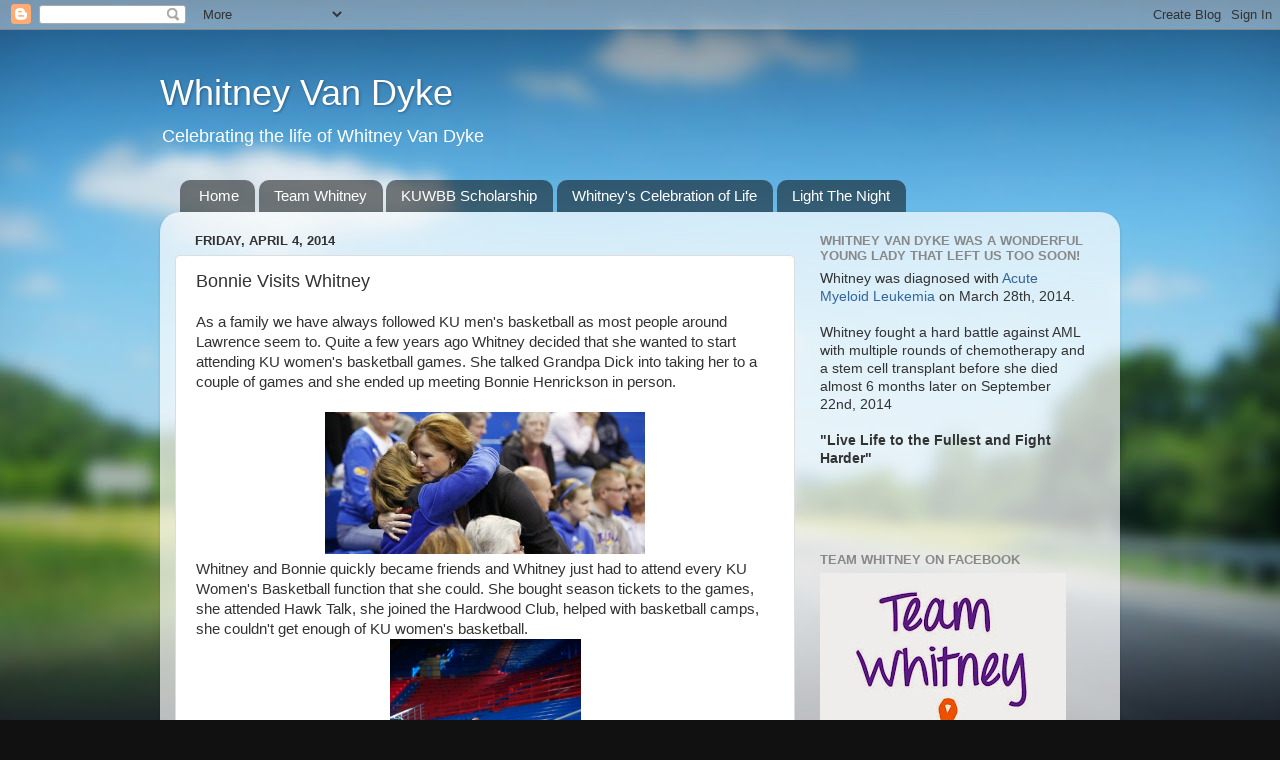

--- FILE ---
content_type: text/html; charset=UTF-8
request_url: http://www.whitneyvandyke.com/2014/04/bonnie-visits-whitney.html
body_size: 11692
content:
<!DOCTYPE html>
<html class='v2' dir='ltr' lang='en'>
<head>
<link href='https://www.blogger.com/static/v1/widgets/335934321-css_bundle_v2.css' rel='stylesheet' type='text/css'/>
<meta content='width=1100' name='viewport'/>
<meta content='text/html; charset=UTF-8' http-equiv='Content-Type'/>
<meta content='blogger' name='generator'/>
<link href='http://www.whitneyvandyke.com/favicon.ico' rel='icon' type='image/x-icon'/>
<link href='http://www.whitneyvandyke.com/2014/04/bonnie-visits-whitney.html' rel='canonical'/>
<link rel="alternate" type="application/atom+xml" title="Whitney Van Dyke - Atom" href="http://www.whitneyvandyke.com/feeds/posts/default" />
<link rel="alternate" type="application/rss+xml" title="Whitney Van Dyke - RSS" href="http://www.whitneyvandyke.com/feeds/posts/default?alt=rss" />
<link rel="service.post" type="application/atom+xml" title="Whitney Van Dyke - Atom" href="https://www.blogger.com/feeds/1324989841254081650/posts/default" />

<link rel="alternate" type="application/atom+xml" title="Whitney Van Dyke - Atom" href="http://www.whitneyvandyke.com/feeds/4782158436049908553/comments/default" />
<!--Can't find substitution for tag [blog.ieCssRetrofitLinks]-->
<link href='https://blogger.googleusercontent.com/img/b/R29vZ2xl/AVvXsEgBlPS1jhCtUyaNx8yB1GWPmIwHYQLpKEXP6TavHihrfMgpq0GL-Fhn9hL4L-h6-9fzR5KvIEYfQjdkjnTe6tjjW-etVwZR7Eqsv10iHBPv6lH-Vta7Ewpja3b_OL6PQh8GDfGU2GivgGnd/s1600/bonniecrop_t640.jpg' rel='image_src'/>
<meta content='http://www.whitneyvandyke.com/2014/04/bonnie-visits-whitney.html' property='og:url'/>
<meta content='Bonnie Visits Whitney' property='og:title'/>
<meta content='As a family we have always followed KU men&#39;s basketball as most people around Lawrence seem to. Quite a few years ago Whitney decided that s...' property='og:description'/>
<meta content='https://blogger.googleusercontent.com/img/b/R29vZ2xl/AVvXsEgBlPS1jhCtUyaNx8yB1GWPmIwHYQLpKEXP6TavHihrfMgpq0GL-Fhn9hL4L-h6-9fzR5KvIEYfQjdkjnTe6tjjW-etVwZR7Eqsv10iHBPv6lH-Vta7Ewpja3b_OL6PQh8GDfGU2GivgGnd/w1200-h630-p-k-no-nu/bonniecrop_t640.jpg' property='og:image'/>
<title>Whitney Van Dyke: Bonnie Visits Whitney</title>
<style id='page-skin-1' type='text/css'><!--
/*-----------------------------------------------
Blogger Template Style
Name:     Picture Window
Designer: Blogger
URL:      www.blogger.com
----------------------------------------------- */
/* Content
----------------------------------------------- */
body {
font: normal normal 15px Arial, Tahoma, Helvetica, FreeSans, sans-serif;
color: #333333;
background: #111111 url(//themes.googleusercontent.com/image?id=1OACCYOE0-eoTRTfsBuX1NMN9nz599ufI1Jh0CggPFA_sK80AGkIr8pLtYRpNUKPmwtEa) repeat-x fixed top center;
}
html body .region-inner {
min-width: 0;
max-width: 100%;
width: auto;
}
.content-outer {
font-size: 90%;
}
a:link {
text-decoration:none;
color: #336699;
}
a:visited {
text-decoration:none;
color: #6699cc;
}
a:hover {
text-decoration:underline;
color: #33aaff;
}
.content-outer {
background: transparent none repeat scroll top left;
-moz-border-radius: 0;
-webkit-border-radius: 0;
-goog-ms-border-radius: 0;
border-radius: 0;
-moz-box-shadow: 0 0 0 rgba(0, 0, 0, .15);
-webkit-box-shadow: 0 0 0 rgba(0, 0, 0, .15);
-goog-ms-box-shadow: 0 0 0 rgba(0, 0, 0, .15);
box-shadow: 0 0 0 rgba(0, 0, 0, .15);
margin: 20px auto;
}
.content-inner {
padding: 0;
}
/* Header
----------------------------------------------- */
.header-outer {
background: transparent none repeat-x scroll top left;
_background-image: none;
color: #ffffff;
-moz-border-radius: 0;
-webkit-border-radius: 0;
-goog-ms-border-radius: 0;
border-radius: 0;
}
.Header img, .Header #header-inner {
-moz-border-radius: 0;
-webkit-border-radius: 0;
-goog-ms-border-radius: 0;
border-radius: 0;
}
.header-inner .Header .titlewrapper,
.header-inner .Header .descriptionwrapper {
padding-left: 0;
padding-right: 0;
}
.Header h1 {
font: normal normal 36px Arial, Tahoma, Helvetica, FreeSans, sans-serif;
text-shadow: 1px 1px 3px rgba(0, 0, 0, 0.3);
}
.Header h1 a {
color: #ffffff;
}
.Header .description {
font-size: 130%;
}
/* Tabs
----------------------------------------------- */
.tabs-inner {
margin: .5em 20px 0;
padding: 0;
}
.tabs-inner .section {
margin: 0;
}
.tabs-inner .widget ul {
padding: 0;
background: transparent none repeat scroll bottom;
-moz-border-radius: 0;
-webkit-border-radius: 0;
-goog-ms-border-radius: 0;
border-radius: 0;
}
.tabs-inner .widget li {
border: none;
}
.tabs-inner .widget li a {
display: inline-block;
padding: .5em 1em;
margin-right: .25em;
color: #ffffff;
font: normal normal 15px Arial, Tahoma, Helvetica, FreeSans, sans-serif;
-moz-border-radius: 10px 10px 0 0;
-webkit-border-top-left-radius: 10px;
-webkit-border-top-right-radius: 10px;
-goog-ms-border-radius: 10px 10px 0 0;
border-radius: 10px 10px 0 0;
background: transparent url(https://resources.blogblog.com/blogblog/data/1kt/transparent/black50.png) repeat scroll top left;
border-right: 1px solid transparent;
}
.tabs-inner .widget li:first-child a {
padding-left: 1.25em;
-moz-border-radius-topleft: 10px;
-moz-border-radius-bottomleft: 0;
-webkit-border-top-left-radius: 10px;
-webkit-border-bottom-left-radius: 0;
-goog-ms-border-top-left-radius: 10px;
-goog-ms-border-bottom-left-radius: 0;
border-top-left-radius: 10px;
border-bottom-left-radius: 0;
}
.tabs-inner .widget li.selected a,
.tabs-inner .widget li a:hover {
position: relative;
z-index: 1;
background: transparent url(https://resources.blogblog.com/blogblog/data/1kt/transparent/white80.png) repeat scroll bottom;
color: #336699;
-moz-box-shadow: 0 0 3px rgba(0, 0, 0, .15);
-webkit-box-shadow: 0 0 3px rgba(0, 0, 0, .15);
-goog-ms-box-shadow: 0 0 3px rgba(0, 0, 0, .15);
box-shadow: 0 0 3px rgba(0, 0, 0, .15);
}
/* Headings
----------------------------------------------- */
h2 {
font: bold normal 13px Arial, Tahoma, Helvetica, FreeSans, sans-serif;
text-transform: uppercase;
color: #888888;
margin: .5em 0;
}
/* Main
----------------------------------------------- */
.main-outer {
background: transparent url(https://resources.blogblog.com/blogblog/data/1kt/transparent/white80.png) repeat scroll top left;
-moz-border-radius: 20px 20px 0 0;
-webkit-border-top-left-radius: 20px;
-webkit-border-top-right-radius: 20px;
-webkit-border-bottom-left-radius: 0;
-webkit-border-bottom-right-radius: 0;
-goog-ms-border-radius: 20px 20px 0 0;
border-radius: 20px 20px 0 0;
-moz-box-shadow: 0 1px 3px rgba(0, 0, 0, .15);
-webkit-box-shadow: 0 1px 3px rgba(0, 0, 0, .15);
-goog-ms-box-shadow: 0 1px 3px rgba(0, 0, 0, .15);
box-shadow: 0 1px 3px rgba(0, 0, 0, .15);
}
.main-inner {
padding: 15px 20px 20px;
}
.main-inner .column-center-inner {
padding: 0 0;
}
.main-inner .column-left-inner {
padding-left: 0;
}
.main-inner .column-right-inner {
padding-right: 0;
}
/* Posts
----------------------------------------------- */
h3.post-title {
margin: 0;
font: normal normal 18px Arial, Tahoma, Helvetica, FreeSans, sans-serif;
}
.comments h4 {
margin: 1em 0 0;
font: normal normal 18px Arial, Tahoma, Helvetica, FreeSans, sans-serif;
}
.date-header span {
color: #333333;
}
.post-outer {
background-color: #ffffff;
border: solid 1px #dddddd;
-moz-border-radius: 5px;
-webkit-border-radius: 5px;
border-radius: 5px;
-goog-ms-border-radius: 5px;
padding: 15px 20px;
margin: 0 -20px 20px;
}
.post-body {
line-height: 1.4;
font-size: 110%;
position: relative;
}
.post-header {
margin: 0 0 1.5em;
color: #999999;
line-height: 1.6;
}
.post-footer {
margin: .5em 0 0;
color: #999999;
line-height: 1.6;
}
#blog-pager {
font-size: 140%
}
#comments .comment-author {
padding-top: 1.5em;
border-top: dashed 1px #ccc;
border-top: dashed 1px rgba(128, 128, 128, .5);
background-position: 0 1.5em;
}
#comments .comment-author:first-child {
padding-top: 0;
border-top: none;
}
.avatar-image-container {
margin: .2em 0 0;
}
/* Comments
----------------------------------------------- */
.comments .comments-content .icon.blog-author {
background-repeat: no-repeat;
background-image: url([data-uri]);
}
.comments .comments-content .loadmore a {
border-top: 1px solid #33aaff;
border-bottom: 1px solid #33aaff;
}
.comments .continue {
border-top: 2px solid #33aaff;
}
/* Widgets
----------------------------------------------- */
.widget ul, .widget #ArchiveList ul.flat {
padding: 0;
list-style: none;
}
.widget ul li, .widget #ArchiveList ul.flat li {
border-top: dashed 1px #ccc;
border-top: dashed 1px rgba(128, 128, 128, .5);
}
.widget ul li:first-child, .widget #ArchiveList ul.flat li:first-child {
border-top: none;
}
.widget .post-body ul {
list-style: disc;
}
.widget .post-body ul li {
border: none;
}
/* Footer
----------------------------------------------- */
.footer-outer {
color:#cccccc;
background: transparent url(https://resources.blogblog.com/blogblog/data/1kt/transparent/black50.png) repeat scroll top left;
-moz-border-radius: 0 0 20px 20px;
-webkit-border-top-left-radius: 0;
-webkit-border-top-right-radius: 0;
-webkit-border-bottom-left-radius: 20px;
-webkit-border-bottom-right-radius: 20px;
-goog-ms-border-radius: 0 0 20px 20px;
border-radius: 0 0 20px 20px;
-moz-box-shadow: 0 1px 3px rgba(0, 0, 0, .15);
-webkit-box-shadow: 0 1px 3px rgba(0, 0, 0, .15);
-goog-ms-box-shadow: 0 1px 3px rgba(0, 0, 0, .15);
box-shadow: 0 1px 3px rgba(0, 0, 0, .15);
}
.footer-inner {
padding: 10px 20px 20px;
}
.footer-outer a {
color: #99ccee;
}
.footer-outer a:visited {
color: #77aaee;
}
.footer-outer a:hover {
color: #33aaff;
}
.footer-outer .widget h2 {
color: #aaaaaa;
}
/* Mobile
----------------------------------------------- */
html body.mobile {
height: auto;
}
html body.mobile {
min-height: 480px;
background-size: 100% auto;
}
.mobile .body-fauxcolumn-outer {
background: transparent none repeat scroll top left;
}
html .mobile .mobile-date-outer, html .mobile .blog-pager {
border-bottom: none;
background: transparent url(https://resources.blogblog.com/blogblog/data/1kt/transparent/white80.png) repeat scroll top left;
margin-bottom: 10px;
}
.mobile .date-outer {
background: transparent url(https://resources.blogblog.com/blogblog/data/1kt/transparent/white80.png) repeat scroll top left;
}
.mobile .header-outer, .mobile .main-outer,
.mobile .post-outer, .mobile .footer-outer {
-moz-border-radius: 0;
-webkit-border-radius: 0;
-goog-ms-border-radius: 0;
border-radius: 0;
}
.mobile .content-outer,
.mobile .main-outer,
.mobile .post-outer {
background: inherit;
border: none;
}
.mobile .content-outer {
font-size: 100%;
}
.mobile-link-button {
background-color: #336699;
}
.mobile-link-button a:link, .mobile-link-button a:visited {
color: #ffffff;
}
.mobile-index-contents {
color: #333333;
}
.mobile .tabs-inner .PageList .widget-content {
background: transparent url(https://resources.blogblog.com/blogblog/data/1kt/transparent/white80.png) repeat scroll bottom;
color: #336699;
}
.mobile .tabs-inner .PageList .widget-content .pagelist-arrow {
border-left: 1px solid transparent;
}

--></style>
<style id='template-skin-1' type='text/css'><!--
body {
min-width: 960px;
}
.content-outer, .content-fauxcolumn-outer, .region-inner {
min-width: 960px;
max-width: 960px;
_width: 960px;
}
.main-inner .columns {
padding-left: 0;
padding-right: 310px;
}
.main-inner .fauxcolumn-center-outer {
left: 0;
right: 310px;
/* IE6 does not respect left and right together */
_width: expression(this.parentNode.offsetWidth -
parseInt("0") -
parseInt("310px") + 'px');
}
.main-inner .fauxcolumn-left-outer {
width: 0;
}
.main-inner .fauxcolumn-right-outer {
width: 310px;
}
.main-inner .column-left-outer {
width: 0;
right: 100%;
margin-left: -0;
}
.main-inner .column-right-outer {
width: 310px;
margin-right: -310px;
}
#layout {
min-width: 0;
}
#layout .content-outer {
min-width: 0;
width: 800px;
}
#layout .region-inner {
min-width: 0;
width: auto;
}
body#layout div.add_widget {
padding: 8px;
}
body#layout div.add_widget a {
margin-left: 32px;
}
--></style>
<style>
    body {background-image:url(\/\/themes.googleusercontent.com\/image?id=1OACCYOE0-eoTRTfsBuX1NMN9nz599ufI1Jh0CggPFA_sK80AGkIr8pLtYRpNUKPmwtEa);}
    
@media (max-width: 200px) { body {background-image:url(\/\/themes.googleusercontent.com\/image?id=1OACCYOE0-eoTRTfsBuX1NMN9nz599ufI1Jh0CggPFA_sK80AGkIr8pLtYRpNUKPmwtEa&options=w200);}}
@media (max-width: 400px) and (min-width: 201px) { body {background-image:url(\/\/themes.googleusercontent.com\/image?id=1OACCYOE0-eoTRTfsBuX1NMN9nz599ufI1Jh0CggPFA_sK80AGkIr8pLtYRpNUKPmwtEa&options=w400);}}
@media (max-width: 800px) and (min-width: 401px) { body {background-image:url(\/\/themes.googleusercontent.com\/image?id=1OACCYOE0-eoTRTfsBuX1NMN9nz599ufI1Jh0CggPFA_sK80AGkIr8pLtYRpNUKPmwtEa&options=w800);}}
@media (max-width: 1200px) and (min-width: 801px) { body {background-image:url(\/\/themes.googleusercontent.com\/image?id=1OACCYOE0-eoTRTfsBuX1NMN9nz599ufI1Jh0CggPFA_sK80AGkIr8pLtYRpNUKPmwtEa&options=w1200);}}
/* Last tag covers anything over one higher than the previous max-size cap. */
@media (min-width: 1201px) { body {background-image:url(\/\/themes.googleusercontent.com\/image?id=1OACCYOE0-eoTRTfsBuX1NMN9nz599ufI1Jh0CggPFA_sK80AGkIr8pLtYRpNUKPmwtEa&options=w1600);}}
  </style>
<link href='https://www.blogger.com/dyn-css/authorization.css?targetBlogID=1324989841254081650&amp;zx=7dac8f20-bba5-4f71-8622-a71d608140a8' media='none' onload='if(media!=&#39;all&#39;)media=&#39;all&#39;' rel='stylesheet'/><noscript><link href='https://www.blogger.com/dyn-css/authorization.css?targetBlogID=1324989841254081650&amp;zx=7dac8f20-bba5-4f71-8622-a71d608140a8' rel='stylesheet'/></noscript>
<meta name='google-adsense-platform-account' content='ca-host-pub-1556223355139109'/>
<meta name='google-adsense-platform-domain' content='blogspot.com'/>

</head>
<body class='loading variant-open'>
<div class='navbar section' id='navbar' name='Navbar'><div class='widget Navbar' data-version='1' id='Navbar1'><script type="text/javascript">
    function setAttributeOnload(object, attribute, val) {
      if(window.addEventListener) {
        window.addEventListener('load',
          function(){ object[attribute] = val; }, false);
      } else {
        window.attachEvent('onload', function(){ object[attribute] = val; });
      }
    }
  </script>
<div id="navbar-iframe-container"></div>
<script type="text/javascript" src="https://apis.google.com/js/platform.js"></script>
<script type="text/javascript">
      gapi.load("gapi.iframes:gapi.iframes.style.bubble", function() {
        if (gapi.iframes && gapi.iframes.getContext) {
          gapi.iframes.getContext().openChild({
              url: 'https://www.blogger.com/navbar/1324989841254081650?po\x3d4782158436049908553\x26origin\x3dhttp://www.whitneyvandyke.com',
              where: document.getElementById("navbar-iframe-container"),
              id: "navbar-iframe"
          });
        }
      });
    </script><script type="text/javascript">
(function() {
var script = document.createElement('script');
script.type = 'text/javascript';
script.src = '//pagead2.googlesyndication.com/pagead/js/google_top_exp.js';
var head = document.getElementsByTagName('head')[0];
if (head) {
head.appendChild(script);
}})();
</script>
</div></div>
<div class='body-fauxcolumns'>
<div class='fauxcolumn-outer body-fauxcolumn-outer'>
<div class='cap-top'>
<div class='cap-left'></div>
<div class='cap-right'></div>
</div>
<div class='fauxborder-left'>
<div class='fauxborder-right'></div>
<div class='fauxcolumn-inner'>
</div>
</div>
<div class='cap-bottom'>
<div class='cap-left'></div>
<div class='cap-right'></div>
</div>
</div>
</div>
<div class='content'>
<div class='content-fauxcolumns'>
<div class='fauxcolumn-outer content-fauxcolumn-outer'>
<div class='cap-top'>
<div class='cap-left'></div>
<div class='cap-right'></div>
</div>
<div class='fauxborder-left'>
<div class='fauxborder-right'></div>
<div class='fauxcolumn-inner'>
</div>
</div>
<div class='cap-bottom'>
<div class='cap-left'></div>
<div class='cap-right'></div>
</div>
</div>
</div>
<div class='content-outer'>
<div class='content-cap-top cap-top'>
<div class='cap-left'></div>
<div class='cap-right'></div>
</div>
<div class='fauxborder-left content-fauxborder-left'>
<div class='fauxborder-right content-fauxborder-right'></div>
<div class='content-inner'>
<header>
<div class='header-outer'>
<div class='header-cap-top cap-top'>
<div class='cap-left'></div>
<div class='cap-right'></div>
</div>
<div class='fauxborder-left header-fauxborder-left'>
<div class='fauxborder-right header-fauxborder-right'></div>
<div class='region-inner header-inner'>
<div class='header section' id='header' name='Header'><div class='widget Header' data-version='1' id='Header1'>
<div id='header-inner'>
<div class='titlewrapper'>
<h1 class='title'>
<a href='http://www.whitneyvandyke.com/'>
Whitney Van Dyke
</a>
</h1>
</div>
<div class='descriptionwrapper'>
<p class='description'><span>Celebrating the life of Whitney Van Dyke</span></p>
</div>
</div>
</div></div>
</div>
</div>
<div class='header-cap-bottom cap-bottom'>
<div class='cap-left'></div>
<div class='cap-right'></div>
</div>
</div>
</header>
<div class='tabs-outer'>
<div class='tabs-cap-top cap-top'>
<div class='cap-left'></div>
<div class='cap-right'></div>
</div>
<div class='fauxborder-left tabs-fauxborder-left'>
<div class='fauxborder-right tabs-fauxborder-right'></div>
<div class='region-inner tabs-inner'>
<div class='tabs section' id='crosscol' name='Cross-Column'><div class='widget PageList' data-version='1' id='PageList1'>
<h2>Pages</h2>
<div class='widget-content'>
<ul>
<li>
<a href='http://www.whitneyvandyke.com/'>Home</a>
</li>
<li>
<a href='http://www.whitneyvandyke.com/p/team-whitney.html'>Team Whitney</a>
</li>
<li>
<a href='http://www.whitneyvandyke.com/p/sch.html'>KUWBB Scholarship</a>
</li>
<li>
<a href='http://www.whitneyvandyke.com/p/blog-page_9.html'>Whitney's Celebration of Life</a>
</li>
<li>
<a href='http://www.whitneyvandyke.com/p/light-night.html'>Light The Night</a>
</li>
</ul>
<div class='clear'></div>
</div>
</div></div>
<div class='tabs no-items section' id='crosscol-overflow' name='Cross-Column 2'></div>
</div>
</div>
<div class='tabs-cap-bottom cap-bottom'>
<div class='cap-left'></div>
<div class='cap-right'></div>
</div>
</div>
<div class='main-outer'>
<div class='main-cap-top cap-top'>
<div class='cap-left'></div>
<div class='cap-right'></div>
</div>
<div class='fauxborder-left main-fauxborder-left'>
<div class='fauxborder-right main-fauxborder-right'></div>
<div class='region-inner main-inner'>
<div class='columns fauxcolumns'>
<div class='fauxcolumn-outer fauxcolumn-center-outer'>
<div class='cap-top'>
<div class='cap-left'></div>
<div class='cap-right'></div>
</div>
<div class='fauxborder-left'>
<div class='fauxborder-right'></div>
<div class='fauxcolumn-inner'>
</div>
</div>
<div class='cap-bottom'>
<div class='cap-left'></div>
<div class='cap-right'></div>
</div>
</div>
<div class='fauxcolumn-outer fauxcolumn-left-outer'>
<div class='cap-top'>
<div class='cap-left'></div>
<div class='cap-right'></div>
</div>
<div class='fauxborder-left'>
<div class='fauxborder-right'></div>
<div class='fauxcolumn-inner'>
</div>
</div>
<div class='cap-bottom'>
<div class='cap-left'></div>
<div class='cap-right'></div>
</div>
</div>
<div class='fauxcolumn-outer fauxcolumn-right-outer'>
<div class='cap-top'>
<div class='cap-left'></div>
<div class='cap-right'></div>
</div>
<div class='fauxborder-left'>
<div class='fauxborder-right'></div>
<div class='fauxcolumn-inner'>
</div>
</div>
<div class='cap-bottom'>
<div class='cap-left'></div>
<div class='cap-right'></div>
</div>
</div>
<!-- corrects IE6 width calculation -->
<div class='columns-inner'>
<div class='column-center-outer'>
<div class='column-center-inner'>
<div class='main section' id='main' name='Main'><div class='widget Blog' data-version='1' id='Blog1'>
<div class='blog-posts hfeed'>

          <div class="date-outer">
        
<h2 class='date-header'><span>Friday, April 4, 2014</span></h2>

          <div class="date-posts">
        
<div class='post-outer'>
<div class='post hentry uncustomized-post-template' itemprop='blogPost' itemscope='itemscope' itemtype='http://schema.org/BlogPosting'>
<meta content='https://blogger.googleusercontent.com/img/b/R29vZ2xl/AVvXsEgBlPS1jhCtUyaNx8yB1GWPmIwHYQLpKEXP6TavHihrfMgpq0GL-Fhn9hL4L-h6-9fzR5KvIEYfQjdkjnTe6tjjW-etVwZR7Eqsv10iHBPv6lH-Vta7Ewpja3b_OL6PQh8GDfGU2GivgGnd/s1600/bonniecrop_t640.jpg' itemprop='image_url'/>
<meta content='1324989841254081650' itemprop='blogId'/>
<meta content='4782158436049908553' itemprop='postId'/>
<a name='4782158436049908553'></a>
<h3 class='post-title entry-title' itemprop='name'>
Bonnie Visits Whitney
</h3>
<div class='post-header'>
<div class='post-header-line-1'></div>
</div>
<div class='post-body entry-content' id='post-body-4782158436049908553' itemprop='description articleBody'>
As a family we have always followed KU men's basketball as most people around Lawrence seem to. Quite a few years ago Whitney decided that she wanted to start attending KU women's basketball games. She talked Grandpa Dick into taking her to a couple of games and she ended up meeting Bonnie Henrickson in person.<br />
<br />
<div class="separator" style="clear: both; text-align: center;">
<a href="https://blogger.googleusercontent.com/img/b/R29vZ2xl/AVvXsEgBlPS1jhCtUyaNx8yB1GWPmIwHYQLpKEXP6TavHihrfMgpq0GL-Fhn9hL4L-h6-9fzR5KvIEYfQjdkjnTe6tjjW-etVwZR7Eqsv10iHBPv6lH-Vta7Ewpja3b_OL6PQh8GDfGU2GivgGnd/s1600/bonniecrop_t640.jpg" imageanchor="1" style="margin-left: 1em; margin-right: 1em;"><img border="0" height="142" src="https://blogger.googleusercontent.com/img/b/R29vZ2xl/AVvXsEgBlPS1jhCtUyaNx8yB1GWPmIwHYQLpKEXP6TavHihrfMgpq0GL-Fhn9hL4L-h6-9fzR5KvIEYfQjdkjnTe6tjjW-etVwZR7Eqsv10iHBPv6lH-Vta7Ewpja3b_OL6PQh8GDfGU2GivgGnd/s1600/bonniecrop_t640.jpg" width="320" /></a></div>
Whitney and Bonnie quickly became friends and Whitney just had to attend every KU Women's Basketball function that she could. She bought season tickets to the games, she attended Hawk Talk, she joined the Hardwood Club, helped with basketball camps, she couldn't get enough of KU women's basketball.<br />
<div class="separator" style="clear: both; text-align: center;">
<a href="https://blogger.googleusercontent.com/img/b/R29vZ2xl/AVvXsEgppW8h52c-CCiGfAodAE2k3HPKLKX4K9D4C8LVyzAF7tJU3Y9VqrMzMEyZsswYKaXhdMZYoVLPQHFa8E3rObJha0oZwxQ_ppRgLBE6Kp5yMa9gpxqGYky5L23eQkGib4BKz7VlBmql8s1l/s1600/IMAG0082.jpg" imageanchor="1" style="margin-left: 1em; margin-right: 1em;"><img border="0" height="320" src="https://blogger.googleusercontent.com/img/b/R29vZ2xl/AVvXsEgppW8h52c-CCiGfAodAE2k3HPKLKX4K9D4C8LVyzAF7tJU3Y9VqrMzMEyZsswYKaXhdMZYoVLPQHFa8E3rObJha0oZwxQ_ppRgLBE6Kp5yMa9gpxqGYky5L23eQkGib4BKz7VlBmql8s1l/s1600/IMAG0082.jpg" width="191" /></a></div>
<br />
We did everything we could to support this passion, even joining the Hardwood Club ourselves and supporting many functions with Whitney. The move to Riley County this year made things a little difficult, but we figured out a way, we shuttled her back and forth to Lawrence and attended road games in Manhattan and Aimes, IA.<br />
<span id="goog_2081691584"></span><span id="goog_2081691585"></span><br />
<div class="separator" style="clear: both; text-align: center;">
<a href="https://blogger.googleusercontent.com/img/b/R29vZ2xl/AVvXsEiPUZ9pAtr61SkScycOTRNRBqzQMocNnQoThfiUgJxCImS56jddICp8Ckx7NefFe5QWkuBXkMD8kvHeighcBtGHhjN7dxP6hFRpN_-r3WaNHJbu37pNepzuU2mEASVA7U-cE3i01vbP5n1S/s1600/IMG_20140331_185806_717.jpg" imageanchor="1" style="margin-left: 1em; margin-right: 1em;"><img border="0" height="180" src="https://blogger.googleusercontent.com/img/b/R29vZ2xl/AVvXsEiPUZ9pAtr61SkScycOTRNRBqzQMocNnQoThfiUgJxCImS56jddICp8Ckx7NefFe5QWkuBXkMD8kvHeighcBtGHhjN7dxP6hFRpN_-r3WaNHJbu37pNepzuU2mEASVA7U-cE3i01vbP5n1S/s1600/IMG_20140331_185806_717.jpg" width="320" /></a></div>
When Whitney was diagnosed we knew that Bonnie would want to know and planned on getting a hold of her when we had time. I was also trying to keep quite a few friends and family members apprised of the quickly developing situation, so I concentrated my efforts to posting on facebook while we were taking care of Whitney's initial needs. As it turned out we didn't have to reach out to her, she found out and reached out to us.<br />
<br />
<div class="separator" style="clear: both; text-align: center;">
<a href="https://blogger.googleusercontent.com/img/b/R29vZ2xl/AVvXsEj2O3n_hf9CTHP5IktFm7kTSQ1_oMqkfuVMhUTRyHMuA23X7BnhgZs9fgjxfOe3ULFrLQezeK410jdj1yxJFSFx6h1IyBJMfiopBt3fJpkfYoccZW-t8wJxtSkFV4yuQCAqXwmoL-QTA5ae/s1600/IMG_20140331_185822_190.jpg" imageanchor="1" style="margin-left: 1em; margin-right: 1em;"><img border="0" height="180" src="https://blogger.googleusercontent.com/img/b/R29vZ2xl/AVvXsEj2O3n_hf9CTHP5IktFm7kTSQ1_oMqkfuVMhUTRyHMuA23X7BnhgZs9fgjxfOe3ULFrLQezeK410jdj1yxJFSFx6h1IyBJMfiopBt3fJpkfYoccZW-t8wJxtSkFV4yuQCAqXwmoL-QTA5ae/s1600/IMG_20140331_185822_190.jpg" width="320" /></a></div>
Bonnie took the time to stop by between recruiting trips to make sure that Whitney knew that she was concerned about her. This speaks volumes about her character. I have always admired Bonnie for the way she makes Whitney feels special, but it's so much more than that. Bonnie is a wonderful, caring, compassionate woman and I am proud to call her a friend.<br />
<br />
<div class="separator" style="clear: both; text-align: center;">
<a href="https://blogger.googleusercontent.com/img/b/R29vZ2xl/AVvXsEhJz3-WVGbuSfi8HH3GRGLevB9BUWdZE33KR0DVQMjzuoSA_dHbQQL3NtU-Mjg_d9NPHCYnCj9YVtyTEJy43SUfvi9zynZnYWjykJHofF-vU3YH3jpqq6LmoTFq6vGj9HesqQRAsxkIgyPU/s1600/IMG_20140331_185820_704.jpg" imageanchor="1" style="margin-left: 1em; margin-right: 1em;"><img border="0" height="180" src="https://blogger.googleusercontent.com/img/b/R29vZ2xl/AVvXsEhJz3-WVGbuSfi8HH3GRGLevB9BUWdZE33KR0DVQMjzuoSA_dHbQQL3NtU-Mjg_d9NPHCYnCj9YVtyTEJy43SUfvi9zynZnYWjykJHofF-vU3YH3jpqq6LmoTFq6vGj9HesqQRAsxkIgyPU/s1600/IMG_20140331_185820_704.jpg" width="320" /></a></div>
<br />
<br />
<div style='clear: both;'></div>
</div>
<div class='post-footer'>
<div class='post-footer-line post-footer-line-1'>
<span class='post-author vcard'>
Posted by
<span class='fn' itemprop='author' itemscope='itemscope' itemtype='http://schema.org/Person'>
<meta content='https://www.blogger.com/profile/00534968419985944823' itemprop='url'/>
<a class='g-profile' href='https://www.blogger.com/profile/00534968419985944823' rel='author' title='author profile'>
<span itemprop='name'>FireChiefD</span>
</a>
</span>
</span>
<span class='post-timestamp'>
at
<meta content='http://www.whitneyvandyke.com/2014/04/bonnie-visits-whitney.html' itemprop='url'/>
<a class='timestamp-link' href='http://www.whitneyvandyke.com/2014/04/bonnie-visits-whitney.html' rel='bookmark' title='permanent link'><abbr class='published' itemprop='datePublished' title='2014-04-04T19:56:00-05:00'>7:56&#8239;PM</abbr></a>
</span>
<span class='post-comment-link'>
</span>
<span class='post-icons'>
<span class='item-control blog-admin pid-472444427'>
<a href='https://www.blogger.com/post-edit.g?blogID=1324989841254081650&postID=4782158436049908553&from=pencil' title='Edit Post'>
<img alt='' class='icon-action' height='18' src='https://resources.blogblog.com/img/icon18_edit_allbkg.gif' width='18'/>
</a>
</span>
</span>
<div class='post-share-buttons goog-inline-block'>
<a class='goog-inline-block share-button sb-email' href='https://www.blogger.com/share-post.g?blogID=1324989841254081650&postID=4782158436049908553&target=email' target='_blank' title='Email This'><span class='share-button-link-text'>Email This</span></a><a class='goog-inline-block share-button sb-blog' href='https://www.blogger.com/share-post.g?blogID=1324989841254081650&postID=4782158436049908553&target=blog' onclick='window.open(this.href, "_blank", "height=270,width=475"); return false;' target='_blank' title='BlogThis!'><span class='share-button-link-text'>BlogThis!</span></a><a class='goog-inline-block share-button sb-twitter' href='https://www.blogger.com/share-post.g?blogID=1324989841254081650&postID=4782158436049908553&target=twitter' target='_blank' title='Share to X'><span class='share-button-link-text'>Share to X</span></a><a class='goog-inline-block share-button sb-facebook' href='https://www.blogger.com/share-post.g?blogID=1324989841254081650&postID=4782158436049908553&target=facebook' onclick='window.open(this.href, "_blank", "height=430,width=640"); return false;' target='_blank' title='Share to Facebook'><span class='share-button-link-text'>Share to Facebook</span></a><a class='goog-inline-block share-button sb-pinterest' href='https://www.blogger.com/share-post.g?blogID=1324989841254081650&postID=4782158436049908553&target=pinterest' target='_blank' title='Share to Pinterest'><span class='share-button-link-text'>Share to Pinterest</span></a>
</div>
</div>
<div class='post-footer-line post-footer-line-2'>
<span class='post-labels'>
</span>
</div>
<div class='post-footer-line post-footer-line-3'>
<span class='post-location'>
</span>
</div>
</div>
</div>
<div class='comments' id='comments'>
<a name='comments'></a>
<h4>No comments:</h4>
<div id='Blog1_comments-block-wrapper'>
<dl class='avatar-comment-indent' id='comments-block'>
</dl>
</div>
<p class='comment-footer'>
<div class='comment-form'>
<a name='comment-form'></a>
<h4 id='comment-post-message'>Post a Comment</h4>
<p>
</p>
<p>Note: Only a member of this blog may post a comment.</p>
<a href='https://www.blogger.com/comment/frame/1324989841254081650?po=4782158436049908553&hl=en&saa=85391&origin=http://www.whitneyvandyke.com' id='comment-editor-src'></a>
<iframe allowtransparency='true' class='blogger-iframe-colorize blogger-comment-from-post' frameborder='0' height='410px' id='comment-editor' name='comment-editor' src='' width='100%'></iframe>
<script src='https://www.blogger.com/static/v1/jsbin/2830521187-comment_from_post_iframe.js' type='text/javascript'></script>
<script type='text/javascript'>
      BLOG_CMT_createIframe('https://www.blogger.com/rpc_relay.html');
    </script>
</div>
</p>
</div>
</div>

        </div></div>
      
</div>
<div class='blog-pager' id='blog-pager'>
<span id='blog-pager-newer-link'>
<a class='blog-pager-newer-link' href='http://www.whitneyvandyke.com/2014/04/4apr2014-update.html' id='Blog1_blog-pager-newer-link' title='Newer Post'>Newer Post</a>
</span>
<span id='blog-pager-older-link'>
<a class='blog-pager-older-link' href='http://www.whitneyvandyke.com/2014/04/31mar2014-haircut.html' id='Blog1_blog-pager-older-link' title='Older Post'>Older Post</a>
</span>
<a class='home-link' href='http://www.whitneyvandyke.com/'>Home</a>
</div>
<div class='clear'></div>
<div class='post-feeds'>
<div class='feed-links'>
Subscribe to:
<a class='feed-link' href='http://www.whitneyvandyke.com/feeds/4782158436049908553/comments/default' target='_blank' type='application/atom+xml'>Post Comments (Atom)</a>
</div>
</div>
</div></div>
</div>
</div>
<div class='column-left-outer'>
<div class='column-left-inner'>
<aside>
</aside>
</div>
</div>
<div class='column-right-outer'>
<div class='column-right-inner'>
<aside>
<div class='sidebar section' id='sidebar-right-1'><div class='widget Text' data-version='1' id='Text1'>
<h2 class='title'>Whitney Van Dyke was a wonderful young lady that left us too soon!</h2>
<div class='widget-content'>
Whitney was diagnosed with <a href="http://www.cancer.gov/cancertopics/pdq/treatment/adultAML/Patient/page1http://" rel="" target="" title="Link: http://www.cancer.gov/cancertopics/pdq/treatment/adultAML/Patient/page1http://">Acute Myeloid Leukemia</a> on March 28th, 2014. <div><br /></div><div>Whitney fought a hard battle against AML with multiple rounds of chemotherapy and a stem cell transplant before she died almost 6 months later on September 22nd, 2014<br /><b><br />"Live Life to the Fullest and Fight Harder"</b><br /><br /><br /><br /></div>
</div>
<div class='clear'></div>
</div><div class='widget Image' data-version='1' id='Image1'>
<h2>Team Whitney on Facebook</h2>
<div class='widget-content'>
<a href='http://facebook.com/whitbeth'>
<img alt='Team Whitney on Facebook' height='206' id='Image1_img' src='https://blogger.googleusercontent.com/img/b/R29vZ2xl/AVvXsEhy0ntNZy-7SajiGhUcYGxmPGSG4MqCXcU4-e77Ugm2DQ2NVVg68vlIeb4S_UpGcC7NvtjktwBmnM8MEsUzmznMhmtE3fv_fjtYT1rZMW4xbNhk5MOovIt5uLoiXvvXrYp4wvS5BmbqfHY6/s246/TW1.jpg' width='246'/>
</a>
<br/>
</div>
<div class='clear'></div>
</div><div class='widget Text' data-version='1' id='Text2'>
<h2 class='title'>Mailing Address</h2>
<div class='widget-content'>
Team Whitney<br />3795 Ferguson Rd<div>Perry, KS  66073</div>
</div>
<div class='clear'></div>
</div><div class='widget BlogArchive' data-version='1' id='BlogArchive1'>
<h2>Blog Archive</h2>
<div class='widget-content'>
<div id='ArchiveList'>
<div id='BlogArchive1_ArchiveList'>
<ul class='hierarchy'>
<li class='archivedate collapsed'>
<a class='toggle' href='javascript:void(0)'>
<span class='zippy'>

        &#9658;&#160;
      
</span>
</a>
<a class='post-count-link' href='http://www.whitneyvandyke.com/2015/'>
2015
</a>
<span class='post-count' dir='ltr'>(3)</span>
<ul class='hierarchy'>
<li class='archivedate collapsed'>
<a class='toggle' href='javascript:void(0)'>
<span class='zippy'>

        &#9658;&#160;
      
</span>
</a>
<a class='post-count-link' href='http://www.whitneyvandyke.com/2015/06/'>
June
</a>
<span class='post-count' dir='ltr'>(2)</span>
</li>
</ul>
<ul class='hierarchy'>
<li class='archivedate collapsed'>
<a class='toggle' href='javascript:void(0)'>
<span class='zippy'>

        &#9658;&#160;
      
</span>
</a>
<a class='post-count-link' href='http://www.whitneyvandyke.com/2015/05/'>
May
</a>
<span class='post-count' dir='ltr'>(1)</span>
</li>
</ul>
</li>
</ul>
<ul class='hierarchy'>
<li class='archivedate expanded'>
<a class='toggle' href='javascript:void(0)'>
<span class='zippy toggle-open'>

        &#9660;&#160;
      
</span>
</a>
<a class='post-count-link' href='http://www.whitneyvandyke.com/2014/'>
2014
</a>
<span class='post-count' dir='ltr'>(25)</span>
<ul class='hierarchy'>
<li class='archivedate collapsed'>
<a class='toggle' href='javascript:void(0)'>
<span class='zippy'>

        &#9658;&#160;
      
</span>
</a>
<a class='post-count-link' href='http://www.whitneyvandyke.com/2014/11/'>
November
</a>
<span class='post-count' dir='ltr'>(1)</span>
</li>
</ul>
<ul class='hierarchy'>
<li class='archivedate collapsed'>
<a class='toggle' href='javascript:void(0)'>
<span class='zippy'>

        &#9658;&#160;
      
</span>
</a>
<a class='post-count-link' href='http://www.whitneyvandyke.com/2014/08/'>
August
</a>
<span class='post-count' dir='ltr'>(1)</span>
</li>
</ul>
<ul class='hierarchy'>
<li class='archivedate collapsed'>
<a class='toggle' href='javascript:void(0)'>
<span class='zippy'>

        &#9658;&#160;
      
</span>
</a>
<a class='post-count-link' href='http://www.whitneyvandyke.com/2014/06/'>
June
</a>
<span class='post-count' dir='ltr'>(1)</span>
</li>
</ul>
<ul class='hierarchy'>
<li class='archivedate collapsed'>
<a class='toggle' href='javascript:void(0)'>
<span class='zippy'>

        &#9658;&#160;
      
</span>
</a>
<a class='post-count-link' href='http://www.whitneyvandyke.com/2014/05/'>
May
</a>
<span class='post-count' dir='ltr'>(3)</span>
</li>
</ul>
<ul class='hierarchy'>
<li class='archivedate expanded'>
<a class='toggle' href='javascript:void(0)'>
<span class='zippy toggle-open'>

        &#9660;&#160;
      
</span>
</a>
<a class='post-count-link' href='http://www.whitneyvandyke.com/2014/04/'>
April
</a>
<span class='post-count' dir='ltr'>(19)</span>
<ul class='posts'>
<li><a href='http://www.whitneyvandyke.com/2014/04/round-two-of-chemotherapy.html'>Round two of Chemotherapy</a></li>
<li><a href='http://www.whitneyvandyke.com/2014/04/whitney-in-1988.html'>Whitney in 1988</a></li>
<li><a href='http://www.whitneyvandyke.com/2014/04/week-four.html'>Week Four</a></li>
<li><a href='http://www.whitneyvandyke.com/2014/04/against-all-odds.html'>Against All Odds</a></li>
<li><a href='http://www.whitneyvandyke.com/2014/04/week-three.html'>Week Three</a></li>
<li><a href='http://www.whitneyvandyke.com/2014/04/two-weeks-with-leukemia.html'>Two Weeks With Leukemia</a></li>
<li><a href='http://www.whitneyvandyke.com/2014/04/whitneys-update-10apr2014.html'>Whitney&#39;s Update 10APR2014</a></li>
<li><a href='http://www.whitneyvandyke.com/2014/04/8apr2014-update.html'>8APR2014 Update</a></li>
<li><a href='http://www.whitneyvandyke.com/2014/04/whitney-has-flt3-mutation.html'>Whitney has a FLT3 Mutation</a></li>
<li><a href='http://www.whitneyvandyke.com/2014/04/7apr2014-update.html'>7APR2014 Update</a></li>
<li><a href='http://www.whitneyvandyke.com/2014/04/6apr2014-update.html'>6APR2014 Update</a></li>
<li><a href='http://www.whitneyvandyke.com/2014/04/5apr2014-update.html'>5APR2014 Update</a></li>
<li><a href='http://www.whitneyvandyke.com/2014/04/4apr2014-update.html'>4APR2014 Update</a></li>
<li><a href='http://www.whitneyvandyke.com/2014/04/bonnie-visits-whitney.html'>Bonnie Visits Whitney</a></li>
<li><a href='http://www.whitneyvandyke.com/2014/04/31mar2014-haircut.html'>The Haircut</a></li>
<li><a href='http://www.whitneyvandyke.com/2014/04/1apr2014.html'>1APR2014</a></li>
<li><a href='http://www.whitneyvandyke.com/2014/04/2apr2014.html'>2APR2014</a></li>
<li><a href='http://www.whitneyvandyke.com/2014/04/3apr2014.html'>3APR2014</a></li>
<li><a href='http://www.whitneyvandyke.com/2014/04/new-site-for-whitney.html'>New Site for Whitney</a></li>
</ul>
</li>
</ul>
</li>
</ul>
</div>
</div>
<div class='clear'></div>
</div>
</div><div class='widget Stats' data-version='1' id='Stats1'>
<h2>Total Pageviews</h2>
<div class='widget-content'>
<div id='Stats1_content' style='display: none;'>
<span class='counter-wrapper text-counter-wrapper' id='Stats1_totalCount'>
</span>
<div class='clear'></div>
</div>
</div>
</div></div>
<table border='0' cellpadding='0' cellspacing='0' class='section-columns columns-2'>
<tbody>
<tr>
<td class='first columns-cell'>
<div class='sidebar no-items section' id='sidebar-right-2-1'></div>
</td>
<td class='columns-cell'>
<div class='sidebar no-items section' id='sidebar-right-2-2'></div>
</td>
</tr>
</tbody>
</table>
<div class='sidebar no-items section' id='sidebar-right-3'></div>
</aside>
</div>
</div>
</div>
<div style='clear: both'></div>
<!-- columns -->
</div>
<!-- main -->
</div>
</div>
<div class='main-cap-bottom cap-bottom'>
<div class='cap-left'></div>
<div class='cap-right'></div>
</div>
</div>
<footer>
<div class='footer-outer'>
<div class='footer-cap-top cap-top'>
<div class='cap-left'></div>
<div class='cap-right'></div>
</div>
<div class='fauxborder-left footer-fauxborder-left'>
<div class='fauxborder-right footer-fauxborder-right'></div>
<div class='region-inner footer-inner'>
<div class='foot no-items section' id='footer-1'></div>
<table border='0' cellpadding='0' cellspacing='0' class='section-columns columns-2'>
<tbody>
<tr>
<td class='first columns-cell'>
<div class='foot no-items section' id='footer-2-1'></div>
</td>
<td class='columns-cell'>
<div class='foot no-items section' id='footer-2-2'></div>
</td>
</tr>
</tbody>
</table>
<!-- outside of the include in order to lock Attribution widget -->
<div class='foot section' id='footer-3' name='Footer'><div class='widget Attribution' data-version='1' id='Attribution1'>
<div class='widget-content' style='text-align: center;'>
Picture Window theme. Powered by <a href='https://www.blogger.com' target='_blank'>Blogger</a>.
</div>
<div class='clear'></div>
</div></div>
</div>
</div>
<div class='footer-cap-bottom cap-bottom'>
<div class='cap-left'></div>
<div class='cap-right'></div>
</div>
</div>
</footer>
<!-- content -->
</div>
</div>
<div class='content-cap-bottom cap-bottom'>
<div class='cap-left'></div>
<div class='cap-right'></div>
</div>
</div>
</div>
<script type='text/javascript'>
    window.setTimeout(function() {
        document.body.className = document.body.className.replace('loading', '');
      }, 10);
  </script>

<script type="text/javascript" src="https://www.blogger.com/static/v1/widgets/2028843038-widgets.js"></script>
<script type='text/javascript'>
window['__wavt'] = 'AOuZoY6nDdMDMro1Z0qD7rJCpUmUwWsmrQ:1769972062998';_WidgetManager._Init('//www.blogger.com/rearrange?blogID\x3d1324989841254081650','//www.whitneyvandyke.com/2014/04/bonnie-visits-whitney.html','1324989841254081650');
_WidgetManager._SetDataContext([{'name': 'blog', 'data': {'blogId': '1324989841254081650', 'title': 'Whitney Van Dyke', 'url': 'http://www.whitneyvandyke.com/2014/04/bonnie-visits-whitney.html', 'canonicalUrl': 'http://www.whitneyvandyke.com/2014/04/bonnie-visits-whitney.html', 'homepageUrl': 'http://www.whitneyvandyke.com/', 'searchUrl': 'http://www.whitneyvandyke.com/search', 'canonicalHomepageUrl': 'http://www.whitneyvandyke.com/', 'blogspotFaviconUrl': 'http://www.whitneyvandyke.com/favicon.ico', 'bloggerUrl': 'https://www.blogger.com', 'hasCustomDomain': true, 'httpsEnabled': true, 'enabledCommentProfileImages': true, 'gPlusViewType': 'FILTERED_POSTMOD', 'adultContent': false, 'analyticsAccountNumber': '', 'encoding': 'UTF-8', 'locale': 'en', 'localeUnderscoreDelimited': 'en', 'languageDirection': 'ltr', 'isPrivate': false, 'isMobile': false, 'isMobileRequest': false, 'mobileClass': '', 'isPrivateBlog': false, 'isDynamicViewsAvailable': true, 'feedLinks': '\x3clink rel\x3d\x22alternate\x22 type\x3d\x22application/atom+xml\x22 title\x3d\x22Whitney Van Dyke - Atom\x22 href\x3d\x22http://www.whitneyvandyke.com/feeds/posts/default\x22 /\x3e\n\x3clink rel\x3d\x22alternate\x22 type\x3d\x22application/rss+xml\x22 title\x3d\x22Whitney Van Dyke - RSS\x22 href\x3d\x22http://www.whitneyvandyke.com/feeds/posts/default?alt\x3drss\x22 /\x3e\n\x3clink rel\x3d\x22service.post\x22 type\x3d\x22application/atom+xml\x22 title\x3d\x22Whitney Van Dyke - Atom\x22 href\x3d\x22https://www.blogger.com/feeds/1324989841254081650/posts/default\x22 /\x3e\n\n\x3clink rel\x3d\x22alternate\x22 type\x3d\x22application/atom+xml\x22 title\x3d\x22Whitney Van Dyke - Atom\x22 href\x3d\x22http://www.whitneyvandyke.com/feeds/4782158436049908553/comments/default\x22 /\x3e\n', 'meTag': '', 'adsenseHostId': 'ca-host-pub-1556223355139109', 'adsenseHasAds': false, 'adsenseAutoAds': false, 'boqCommentIframeForm': true, 'loginRedirectParam': '', 'view': '', 'dynamicViewsCommentsSrc': '//www.blogblog.com/dynamicviews/4224c15c4e7c9321/js/comments.js', 'dynamicViewsScriptSrc': '//www.blogblog.com/dynamicviews/488fc340cdb1c4a9', 'plusOneApiSrc': 'https://apis.google.com/js/platform.js', 'disableGComments': true, 'interstitialAccepted': false, 'sharing': {'platforms': [{'name': 'Get link', 'key': 'link', 'shareMessage': 'Get link', 'target': ''}, {'name': 'Facebook', 'key': 'facebook', 'shareMessage': 'Share to Facebook', 'target': 'facebook'}, {'name': 'BlogThis!', 'key': 'blogThis', 'shareMessage': 'BlogThis!', 'target': 'blog'}, {'name': 'X', 'key': 'twitter', 'shareMessage': 'Share to X', 'target': 'twitter'}, {'name': 'Pinterest', 'key': 'pinterest', 'shareMessage': 'Share to Pinterest', 'target': 'pinterest'}, {'name': 'Email', 'key': 'email', 'shareMessage': 'Email', 'target': 'email'}], 'disableGooglePlus': true, 'googlePlusShareButtonWidth': 0, 'googlePlusBootstrap': '\x3cscript type\x3d\x22text/javascript\x22\x3ewindow.___gcfg \x3d {\x27lang\x27: \x27en\x27};\x3c/script\x3e'}, 'hasCustomJumpLinkMessage': false, 'jumpLinkMessage': 'Read more', 'pageType': 'item', 'postId': '4782158436049908553', 'postImageThumbnailUrl': 'https://blogger.googleusercontent.com/img/b/R29vZ2xl/AVvXsEgBlPS1jhCtUyaNx8yB1GWPmIwHYQLpKEXP6TavHihrfMgpq0GL-Fhn9hL4L-h6-9fzR5KvIEYfQjdkjnTe6tjjW-etVwZR7Eqsv10iHBPv6lH-Vta7Ewpja3b_OL6PQh8GDfGU2GivgGnd/s72-c/bonniecrop_t640.jpg', 'postImageUrl': 'https://blogger.googleusercontent.com/img/b/R29vZ2xl/AVvXsEgBlPS1jhCtUyaNx8yB1GWPmIwHYQLpKEXP6TavHihrfMgpq0GL-Fhn9hL4L-h6-9fzR5KvIEYfQjdkjnTe6tjjW-etVwZR7Eqsv10iHBPv6lH-Vta7Ewpja3b_OL6PQh8GDfGU2GivgGnd/s1600/bonniecrop_t640.jpg', 'pageName': 'Bonnie Visits Whitney', 'pageTitle': 'Whitney Van Dyke: Bonnie Visits Whitney'}}, {'name': 'features', 'data': {}}, {'name': 'messages', 'data': {'edit': 'Edit', 'linkCopiedToClipboard': 'Link copied to clipboard!', 'ok': 'Ok', 'postLink': 'Post Link'}}, {'name': 'template', 'data': {'name': 'Picture Window', 'localizedName': 'Picture Window', 'isResponsive': false, 'isAlternateRendering': false, 'isCustom': false, 'variant': 'open', 'variantId': 'open'}}, {'name': 'view', 'data': {'classic': {'name': 'classic', 'url': '?view\x3dclassic'}, 'flipcard': {'name': 'flipcard', 'url': '?view\x3dflipcard'}, 'magazine': {'name': 'magazine', 'url': '?view\x3dmagazine'}, 'mosaic': {'name': 'mosaic', 'url': '?view\x3dmosaic'}, 'sidebar': {'name': 'sidebar', 'url': '?view\x3dsidebar'}, 'snapshot': {'name': 'snapshot', 'url': '?view\x3dsnapshot'}, 'timeslide': {'name': 'timeslide', 'url': '?view\x3dtimeslide'}, 'isMobile': false, 'title': 'Bonnie Visits Whitney', 'description': 'As a family we have always followed KU men\x27s basketball as most people around Lawrence seem to. Quite a few years ago Whitney decided that s...', 'featuredImage': 'https://blogger.googleusercontent.com/img/b/R29vZ2xl/AVvXsEgBlPS1jhCtUyaNx8yB1GWPmIwHYQLpKEXP6TavHihrfMgpq0GL-Fhn9hL4L-h6-9fzR5KvIEYfQjdkjnTe6tjjW-etVwZR7Eqsv10iHBPv6lH-Vta7Ewpja3b_OL6PQh8GDfGU2GivgGnd/s1600/bonniecrop_t640.jpg', 'url': 'http://www.whitneyvandyke.com/2014/04/bonnie-visits-whitney.html', 'type': 'item', 'isSingleItem': true, 'isMultipleItems': false, 'isError': false, 'isPage': false, 'isPost': true, 'isHomepage': false, 'isArchive': false, 'isLabelSearch': false, 'postId': 4782158436049908553}}]);
_WidgetManager._RegisterWidget('_NavbarView', new _WidgetInfo('Navbar1', 'navbar', document.getElementById('Navbar1'), {}, 'displayModeFull'));
_WidgetManager._RegisterWidget('_HeaderView', new _WidgetInfo('Header1', 'header', document.getElementById('Header1'), {}, 'displayModeFull'));
_WidgetManager._RegisterWidget('_PageListView', new _WidgetInfo('PageList1', 'crosscol', document.getElementById('PageList1'), {'title': 'Pages', 'links': [{'isCurrentPage': false, 'href': 'http://www.whitneyvandyke.com/', 'title': 'Home'}, {'isCurrentPage': false, 'href': 'http://www.whitneyvandyke.com/p/team-whitney.html', 'id': '8487191415794729727', 'title': 'Team Whitney'}, {'isCurrentPage': false, 'href': 'http://www.whitneyvandyke.com/p/sch.html', 'id': '1301525956171865260', 'title': 'KUWBB Scholarship'}, {'isCurrentPage': false, 'href': 'http://www.whitneyvandyke.com/p/blog-page_9.html', 'id': '210646513715791939', 'title': 'Whitney\x27s Celebration of Life'}, {'isCurrentPage': false, 'href': 'http://www.whitneyvandyke.com/p/light-night.html', 'id': '6573213599674581057', 'title': 'Light The Night'}], 'mobile': false, 'showPlaceholder': true, 'hasCurrentPage': false}, 'displayModeFull'));
_WidgetManager._RegisterWidget('_BlogView', new _WidgetInfo('Blog1', 'main', document.getElementById('Blog1'), {'cmtInteractionsEnabled': false, 'lightboxEnabled': true, 'lightboxModuleUrl': 'https://www.blogger.com/static/v1/jsbin/3314219954-lbx.js', 'lightboxCssUrl': 'https://www.blogger.com/static/v1/v-css/828616780-lightbox_bundle.css'}, 'displayModeFull'));
_WidgetManager._RegisterWidget('_TextView', new _WidgetInfo('Text1', 'sidebar-right-1', document.getElementById('Text1'), {}, 'displayModeFull'));
_WidgetManager._RegisterWidget('_ImageView', new _WidgetInfo('Image1', 'sidebar-right-1', document.getElementById('Image1'), {'resize': true}, 'displayModeFull'));
_WidgetManager._RegisterWidget('_TextView', new _WidgetInfo('Text2', 'sidebar-right-1', document.getElementById('Text2'), {}, 'displayModeFull'));
_WidgetManager._RegisterWidget('_BlogArchiveView', new _WidgetInfo('BlogArchive1', 'sidebar-right-1', document.getElementById('BlogArchive1'), {'languageDirection': 'ltr', 'loadingMessage': 'Loading\x26hellip;'}, 'displayModeFull'));
_WidgetManager._RegisterWidget('_StatsView', new _WidgetInfo('Stats1', 'sidebar-right-1', document.getElementById('Stats1'), {'title': 'Total Pageviews', 'showGraphicalCounter': false, 'showAnimatedCounter': false, 'showSparkline': false, 'statsUrl': '//www.whitneyvandyke.com/b/stats?style\x3dBLACK_TRANSPARENT\x26timeRange\x3dALL_TIME\x26token\x3dAPq4FmCU0WiJFsG6hQPKT02DWmj6cFmV6lugbEuCA0d72RTu7NuCpY0OhBKiwqmqDhE-hUOjAkIlhZR_O5K0lhTM6qf6e8vb4w'}, 'displayModeFull'));
_WidgetManager._RegisterWidget('_AttributionView', new _WidgetInfo('Attribution1', 'footer-3', document.getElementById('Attribution1'), {}, 'displayModeFull'));
</script>
</body>
</html>

--- FILE ---
content_type: text/html; charset=UTF-8
request_url: http://www.whitneyvandyke.com/b/stats?style=BLACK_TRANSPARENT&timeRange=ALL_TIME&token=APq4FmCU0WiJFsG6hQPKT02DWmj6cFmV6lugbEuCA0d72RTu7NuCpY0OhBKiwqmqDhE-hUOjAkIlhZR_O5K0lhTM6qf6e8vb4w
body_size: 261
content:
{"total":116072,"sparklineOptions":{"backgroundColor":{"fillOpacity":0.1,"fill":"#000000"},"series":[{"areaOpacity":0.3,"color":"#202020"}]},"sparklineData":[[0,33],[1,83],[2,49],[3,66],[4,63],[5,70],[6,23],[7,76],[8,52],[9,45],[10,55],[11,77],[12,73],[13,62],[14,92],[15,63],[16,45],[17,62],[18,93],[19,53],[20,43],[21,47],[22,80],[23,43],[24,49],[25,47],[26,30],[27,29],[28,48],[29,65]],"nextTickMs":1200000}